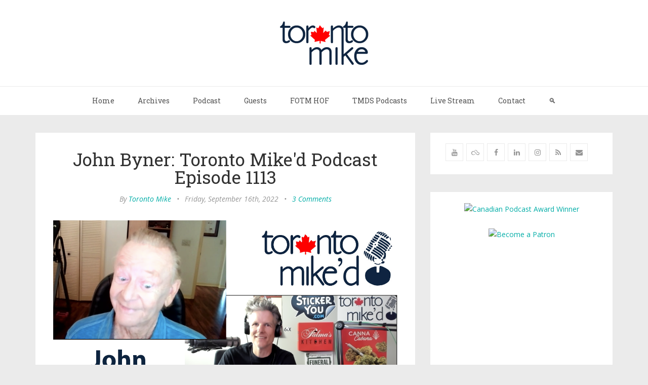

--- FILE ---
content_type: text/html; charset=utf-8
request_url: https://www.google.com/recaptcha/api2/aframe
body_size: 267
content:
<!DOCTYPE HTML><html><head><meta http-equiv="content-type" content="text/html; charset=UTF-8"></head><body><script nonce="Wl6gP5lVvL1Gty4PlCPexA">/** Anti-fraud and anti-abuse applications only. See google.com/recaptcha */ try{var clients={'sodar':'https://pagead2.googlesyndication.com/pagead/sodar?'};window.addEventListener("message",function(a){try{if(a.source===window.parent){var b=JSON.parse(a.data);var c=clients[b['id']];if(c){var d=document.createElement('img');d.src=c+b['params']+'&rc='+(localStorage.getItem("rc::a")?sessionStorage.getItem("rc::b"):"");window.document.body.appendChild(d);sessionStorage.setItem("rc::e",parseInt(sessionStorage.getItem("rc::e")||0)+1);localStorage.setItem("rc::h",'1766552050881');}}}catch(b){}});window.parent.postMessage("_grecaptcha_ready", "*");}catch(b){}</script></body></html>

--- FILE ---
content_type: application/javascript
request_url: https://disqus.com/api/3.0/posts/list.json?limit=20&forum=toronto-mike&api_key=48EZ88C39Yzmju8I50hdkPjrbcIe1XHGxdh7hJcIQxmwa4cFnt2wy9VKwBBJNiX5&related=thread&callback=jQuery22407360189014994574_1766552044770&_=1766552044771
body_size: 69737
content:
/**/ jQuery22407360189014994574_1766552044770({"cursor":{"prev":null,"hasNext":true,"next":"1766148574975965:0:0","hasPrev":false,"total":null,"id":"1766148574975965:0:0","more":true},"code":0,"response":[{"editableUntil":"2025-12-30T13:00:27","dislikes":0,"thread":{"feed":"https://toronto-mike.disqus.com/cheryls_open_mike_63/latest.rss","clean_title":"Cheryl's Open Mike","dislikes":0,"likes":0,"message":"","ratingsEnabled":false,"isSpam":false,"isDeleted":false,"category":"8505283","adsDisabled":false,"author":"353791057","userScore":0,"id":"10834105395","signedLink":"https://disq.us/?url=https%3A%2F%2Fwww.torontomike.com%2F2025%2F12%2Fcheryls-open-mike-25%2F&key=0UP29dwbAEFEyKy-VzENSw","createdAt":"2025-12-19T12:46:35","hasStreaming":false,"raw_message":"","isClosed":false,"link":"https://www.torontomike.com/2025/12/cheryls-open-mike-25/","slug":"cheryls_open_mike_63","forum":"toronto-mike","identifiers":["cheryls-open-mike-25"],"posts":5,"userSubscription":false,"validateAllPosts":false,"title":"Cheryl's Open Mike","highlightedPost":null},"numReports":0,"likes":0,"message":"<p>Well, my Cavs won.  That's a great thing.  It's about time.  Otherwise nothing much happened in sports.  My Cavs had some awful Christmas music come on after each commercial break.  It sucked and the announcers were singing along with it.  I'm dreaming of a white Christmas is a dumb song.  It stinks.  Sleigh Ride is a dumb song.  Anyway, it's all crap, believe me.  In three days it will be December 26.  Bah humbug Christmas.  Well, my beloved Florida Panthers are at the Sugar Canes tonight.  Let's get a win.  How about a Sam Bennett Hattrick.  Also let's have Shittsburgh beat the Lafs and also Habs beat Bean Town.  In basketball my Bucks, Cavs and Suns all need to win and the Craptors lose.  Anyway, the Carolina Panthers will win the Superbowl, believe me, but I hate half time shows.  They're so boring.  Anyway, after today no hockey until December 27.  Yes, the Carolina Panthers will win the Superbowl.</p>","id":"6813975289","createdAt":"2025-12-23T13:00:27","author":{"username":"cheryltraub","about":"I am blind and I live in Toronto.  I like listening to baseball, hockey, and basketball.  I also really like Alexa so am in the Alexa in Canada Community.","name":"Cheryl Traub","disable3rdPartyTrackers":false,"isPowerContributor":false,"joinedAt":"2020-01-15T17:16:58","profileUrl":"https://disqus.com/by/cheryltraub/","url":"","location":"Toronto","isPrivate":false,"signedUrl":"","isPrimary":true,"isAnonymous":false,"id":"343398238","avatar":{"permalink":"https://disqus.com/api/users/avatars/cheryltraub.jpg","xlarge":{"permalink":"https://disqus.com/api/users/avatars/cheryltraub.jpg","cache":"//a.disquscdn.com/1762963540/images/noavatar128.png"},"cache":"//a.disquscdn.com/1762963540/images/noavatar92.png","large":{"permalink":"https://disqus.com/api/users/avatars/cheryltraub.jpg","cache":"//a.disquscdn.com/1762963540/images/noavatar92.png"},"small":{"permalink":"https://disqus.com/api/users/avatars/cheryltraub.jpg","cache":"//a.disquscdn.com/1762963540/images/noavatar32.png"},"isCustom":false}},"media":[],"isSpam":false,"isDeletedByAuthor":false,"isHighlighted":false,"parent":null,"isApproved":true,"isNewUserNeedsApproval":false,"isDeleted":false,"isFlagged":false,"raw_message":"Well, my Cavs won.  That&#x27;s a great thing.  It&#x27;s about time.  Otherwise nothing much happened in sports.  My Cavs had some awful Christmas music come on after each commercial break.  It sucked and the announcers were singing along with it.  I&#x27;m dreaming of a white Christmas is a dumb song.  It stinks.  Sleigh Ride is a dumb song.  Anyway, it&#x27;s all crap, believe me.  In three days it will be December 26.  Bah humbug Christmas.  Well, my beloved Florida Panthers are at the Sugar Canes tonight.  Let&#x27;s get a win.  How about a Sam Bennett Hattrick.  Also let&#x27;s have Shittsburgh beat the Lafs and also Habs beat Bean Town.  In basketball my Bucks, Cavs and Suns all need to win and the Craptors lose.  Anyway, the Carolina Panthers will win the Superbowl, believe me, but I hate half time shows.  They&#x27;re so boring.  Anyway, after today no hockey until December 27.  Yes, the Carolina Panthers will win the Superbowl.","isAtFlagLimit":false,"canVote":false,"forum":"toronto-mike","url":"https://www.torontomike.com/2025/12/cheryls-open-mike-25/#comment-6813975289","points":0,"moderationLabels":[],"isEdited":false,"sb":false},{"editableUntil":"2025-12-30T02:28:19","dislikes":0,"thread":{"feed":"https://toronto-mike.disqus.com/christmas_crackers_vol_7_toronto_miked_podcast_episode_1823/latest.rss","clean_title":"Christmas Crackers, Vol. 7","dislikes":0,"likes":0,"message":"","ratingsEnabled":false,"isSpam":false,"isDeleted":false,"category":"8505283","adsDisabled":false,"author":"353791057","userScore":0,"id":"10839532335","signedLink":"https://disq.us/?url=https%3A%2F%2Fwww.torontomike.com%2F2025%2F12%2Fchristmas-crackers-vol-7-toronto-miked-podcast-episode-1823%2F&key=sE0eO46nDJLIiEcjZbwnaw","createdAt":"2025-12-22T18:02:47","hasStreaming":false,"raw_message":"","isClosed":false,"link":"https://www.torontomike.com/2025/12/christmas-crackers-vol-7-toronto-miked-podcast-episode-1823/","slug":"christmas_crackers_vol_7_toronto_miked_podcast_episode_1823","forum":"toronto-mike","identifiers":["christmas-crackers-vol-7-toronto-miked-podcast-episode-1823"],"posts":2,"userSubscription":false,"validateAllPosts":false,"title":"Christmas Crackers, Vol. 7: Toronto Mike'd Podcast Episode 1823","highlightedPost":null},"numReports":0,"likes":1,"message":"<p>seaQuest DSV was definitely less obscure than we thought. I didn't know it, but it got into its third season.</p>","id":"6813857586","createdAt":"2025-12-23T02:28:19","author":{"username":"disqus_LaTJYZvFdC","about":"","name":"Toronto Mike","disable3rdPartyTrackers":false,"isPowerContributor":false,"joinedAt":"2020-07-29T14:19:28","profileUrl":"https://disqus.com/by/disqus_LaTJYZvFdC/","url":"","location":"Toronto","isPrivate":false,"signedUrl":"","isPrimary":true,"isAnonymous":false,"id":"353791057","avatar":{"permalink":"https://disqus.com/api/users/avatars/disqus_LaTJYZvFdC.jpg","xlarge":{"permalink":"https://disqus.com/api/users/avatars/disqus_LaTJYZvFdC.jpg","cache":"https://c.disquscdn.com/uploads/users/35379/1057/avatar200.jpg?1699049503"},"cache":"https://c.disquscdn.com/uploads/users/35379/1057/avatar92.jpg?1699049503","large":{"permalink":"https://disqus.com/api/users/avatars/disqus_LaTJYZvFdC.jpg","cache":"https://c.disquscdn.com/uploads/users/35379/1057/avatar92.jpg?1699049503"},"small":{"permalink":"https://disqus.com/api/users/avatars/disqus_LaTJYZvFdC.jpg","cache":"https://c.disquscdn.com/uploads/users/35379/1057/avatar32.jpg?1699049503"},"isCustom":true}},"media":[],"isSpam":false,"isDeletedByAuthor":false,"isHighlighted":false,"parent":6813825645,"isApproved":true,"isNewUserNeedsApproval":false,"isDeleted":false,"isFlagged":false,"raw_message":"seaQuest DSV was definitely less obscure than we thought. I didn't know it, but it got into its third season.","isAtFlagLimit":false,"canVote":false,"forum":"toronto-mike","url":"https://www.torontomike.com/2025/12/christmas-crackers-vol-7-toronto-miked-podcast-episode-1823/#comment-6813857586","points":1,"moderationLabels":[],"isEdited":false,"sb":false},{"editableUntil":"2025-12-30T00:28:02","dislikes":0,"thread":{"feed":"https://toronto-mike.disqus.com/christmas_crackers_vol_7_toronto_miked_podcast_episode_1823/latest.rss","clean_title":"Christmas Crackers, Vol. 7","dislikes":0,"likes":0,"message":"","ratingsEnabled":false,"isSpam":false,"isDeleted":false,"category":"8505283","adsDisabled":false,"author":"353791057","userScore":0,"id":"10839532335","signedLink":"https://disq.us/?url=https%3A%2F%2Fwww.torontomike.com%2F2025%2F12%2Fchristmas-crackers-vol-7-toronto-miked-podcast-episode-1823%2F&key=sE0eO46nDJLIiEcjZbwnaw","createdAt":"2025-12-22T18:02:47","hasStreaming":false,"raw_message":"","isClosed":false,"link":"https://www.torontomike.com/2025/12/christmas-crackers-vol-7-toronto-miked-podcast-episode-1823/","slug":"christmas_crackers_vol_7_toronto_miked_podcast_episode_1823","forum":"toronto-mike","identifiers":["christmas-crackers-vol-7-toronto-miked-podcast-episode-1823"],"posts":2,"userSubscription":false,"validateAllPosts":false,"title":"Christmas Crackers, Vol. 7: Toronto Mike'd Podcast Episode 1823","highlightedPost":null},"numReports":0,"likes":1,"message":"<p>Always love Ed's appearances!</p><p>I found this Toronto Star ad from June 1994 around \"Sea Trek\". I'd never heard of it either. But certainly am familiar with the pop culture piece that is \"SeaQuest: DSV\".<br> <a href=\"https://uploads.disquscdn.com/images/88e890b7b3cc4795a5ee8f874690a7c4985e49659be7f21a2aea78bb91e79a64.jpg\" rel=\"nofollow noopener\" target=\"_blank\" title=\"https://uploads.disquscdn.com/images/88e890b7b3cc4795a5ee8f874690a7c4985e49659be7f21a2aea78bb91e79a64.jpg\">https://uploads.disquscdn.c...</a></p>","id":"6813825645","createdAt":"2025-12-23T00:28:02","author":{"username":"disqus_bPNnk3xUV3","about":"","name":"Brandon","disable3rdPartyTrackers":false,"isPowerContributor":false,"joinedAt":"2020-04-08T14:45:15","profileUrl":"https://disqus.com/by/disqus_bPNnk3xUV3/","url":"","location":"","isPrivate":true,"signedUrl":"","isPrimary":true,"isAnonymous":false,"id":"347338362","avatar":{"permalink":"https://disqus.com/api/users/avatars/disqus_bPNnk3xUV3.jpg","xlarge":{"permalink":"https://disqus.com/api/users/avatars/disqus_bPNnk3xUV3.jpg","cache":"https://c.disquscdn.com/uploads/users/34733/8362/avatar128.jpg?1597273163"},"cache":"https://c.disquscdn.com/uploads/users/34733/8362/avatar92.jpg?1597273163","large":{"permalink":"https://disqus.com/api/users/avatars/disqus_bPNnk3xUV3.jpg","cache":"https://c.disquscdn.com/uploads/users/34733/8362/avatar92.jpg?1597273163"},"small":{"permalink":"https://disqus.com/api/users/avatars/disqus_bPNnk3xUV3.jpg","cache":"https://c.disquscdn.com/uploads/users/34733/8362/avatar32.jpg?1597273163"},"isCustom":true}},"media":[{"providerName":"Disquscdn","resolvedUrl":"https://uploads.disquscdn.com/images/88e890b7b3cc4795a5ee8f874690a7c4985e49659be7f21a2aea78bb91e79a64.jpg","thumbnailUrl":"//uploads.disquscdn.com/images/88e890b7b3cc4795a5ee8f874690a7c4985e49659be7f21a2aea78bb91e79a64.jpg","htmlHeight":null,"id":146733025,"thumbnailWidth":1500,"title":"","htmlWidth":null,"mediaType":"2","html":"","location":"https://uploads.disquscdn.com/images/88e890b7b3cc4795a5ee8f874690a7c4985e49659be7f21a2aea78bb91e79a64.jpg","type":"5","metadata":{"create_method":"preview","thumbnail":"//uploads.disquscdn.com/images/88e890b7b3cc4795a5ee8f874690a7c4985e49659be7f21a2aea78bb91e79a64.jpg"},"urlRedirect":"https://uploads.disquscdn.com/images/88e890b7b3cc4795a5ee8f874690a7c4985e49659be7f21a2aea78bb91e79a64.jpg","description":"","post":"6813825645","thumbnailURL":"//uploads.disquscdn.com/images/88e890b7b3cc4795a5ee8f874690a7c4985e49659be7f21a2aea78bb91e79a64.jpg","thread":"10839532335","forum":"toronto-mike","url":"https://uploads.disquscdn.com/images/88e890b7b3cc4795a5ee8f874690a7c4985e49659be7f21a2aea78bb91e79a64.jpg","resolvedUrlRedirect":"https://uploads.disquscdn.com/images/88e890b7b3cc4795a5ee8f874690a7c4985e49659be7f21a2aea78bb91e79a64.jpg","thumbnailHeight":736}],"isSpam":false,"isDeletedByAuthor":false,"isHighlighted":false,"parent":null,"isApproved":true,"isNewUserNeedsApproval":false,"isDeleted":false,"isFlagged":false,"raw_message":"Always love Ed&#x27;s appearances!\n\nI found this Toronto Star ad from June 1994 around &quot;Sea Trek&quot;. I&#x27;d never heard of it either. But certainly am familiar with the pop culture piece that is &quot;SeaQuest: DSV&quot;.\n https://uploads.disquscdn.com/images/88e890b7b3cc4795a5ee8f874690a7c4985e49659be7f21a2aea78bb91e79a64.jpg","isAtFlagLimit":false,"canVote":false,"forum":"toronto-mike","url":"https://www.torontomike.com/2025/12/christmas-crackers-vol-7-toronto-miked-podcast-episode-1823/#comment-6813825645","points":1,"moderationLabels":["media"],"isEdited":false,"sb":false},{"editableUntil":"2025-12-29T13:15:27","dislikes":0,"thread":{"feed":"https://toronto-mike.disqus.com/cfny_documentary_director_not_invited_to_films_premiere/latest.rss","clean_title":"CFNY Documentary Director Not Invited to Film's Premiere","dislikes":0,"likes":0,"message":"","ratingsEnabled":false,"isSpam":false,"isDeleted":false,"category":"8505283","adsDisabled":false,"author":"353791057","userScore":0,"id":"10837739099","signedLink":"https://disq.us/?url=https%3A%2F%2Fwww.torontomike.com%2F2025%2F12%2Fcfny-documentary-director-not-invited-to-films-premiere%2F&key=3CHaCWAqNy3iEM4qQJhCug","createdAt":"2025-12-21T16:00:58","hasStreaming":false,"raw_message":"","isClosed":false,"link":"https://www.torontomike.com/2025/12/cfny-documentary-director-not-invited-to-films-premiere/","slug":"cfny_documentary_director_not_invited_to_films_premiere","forum":"toronto-mike","identifiers":["cfny-documentary-director-not-invited-to-films-premiere"],"posts":1,"userSubscription":false,"validateAllPosts":false,"title":"CFNY Documentary Director Not Invited to Film's Premiere","highlightedPost":null},"numReports":0,"likes":1,"message":"<p>The sooner a young director learns that money talks and art lies on the cutting room floor, the better their chances of seeing projects funded. It's a shame but a harsh reality.</p>","id":"6813563962","createdAt":"2025-12-22T13:15:27","author":{"username":"disqus_ihuR1zXSFm","about":"","name":"Brent","disable3rdPartyTrackers":false,"isPowerContributor":false,"joinedAt":"2012-11-15T14:06:29","profileUrl":"https://disqus.com/by/disqus_ihuR1zXSFm/","url":"","location":"","isPrivate":false,"signedUrl":"","isPrimary":true,"isAnonymous":false,"id":"36583447","avatar":{"permalink":"https://disqus.com/api/users/avatars/disqus_ihuR1zXSFm.jpg","xlarge":{"permalink":"https://disqus.com/api/users/avatars/disqus_ihuR1zXSFm.jpg","cache":"https://c.disquscdn.com/uploads/users/3658/3447/avatar128.jpg?1438087426"},"cache":"https://c.disquscdn.com/uploads/users/3658/3447/avatar92.jpg?1438087426","large":{"permalink":"https://disqus.com/api/users/avatars/disqus_ihuR1zXSFm.jpg","cache":"https://c.disquscdn.com/uploads/users/3658/3447/avatar92.jpg?1438087426"},"small":{"permalink":"https://disqus.com/api/users/avatars/disqus_ihuR1zXSFm.jpg","cache":"https://c.disquscdn.com/uploads/users/3658/3447/avatar32.jpg?1438087426"},"isCustom":true}},"media":[],"isSpam":false,"isDeletedByAuthor":false,"isHighlighted":false,"parent":null,"isApproved":true,"isNewUserNeedsApproval":false,"isDeleted":false,"isFlagged":false,"raw_message":"The sooner a young director learns that money talks and art lies on the cutting room floor, the better their chances of seeing projects funded. It&#x27;s a shame but a harsh reality.","isAtFlagLimit":false,"canVote":false,"forum":"toronto-mike","url":"https://www.torontomike.com/2025/12/cfny-documentary-director-not-invited-to-films-premiere/#comment-6813563962","points":1,"moderationLabels":[],"isEdited":false,"sb":false},{"editableUntil":"2025-12-29T12:53:45","dislikes":0,"thread":{"feed":"https://toronto-mike.disqus.com/cheryls_open_mike_63/latest.rss","clean_title":"Cheryl's Open Mike","dislikes":0,"likes":0,"message":"","ratingsEnabled":false,"isSpam":false,"isDeleted":false,"category":"8505283","adsDisabled":false,"author":"353791057","userScore":0,"id":"10834105395","signedLink":"https://disq.us/?url=https%3A%2F%2Fwww.torontomike.com%2F2025%2F12%2Fcheryls-open-mike-25%2F&key=0UP29dwbAEFEyKy-VzENSw","createdAt":"2025-12-19T12:46:35","hasStreaming":false,"raw_message":"","isClosed":false,"link":"https://www.torontomike.com/2025/12/cheryls-open-mike-25/","slug":"cheryls_open_mike_63","forum":"toronto-mike","identifiers":["cheryls-open-mike-25"],"posts":5,"userSubscription":false,"validateAllPosts":false,"title":"Cheryl's Open Mike","highlightedPost":null},"numReports":0,"likes":0,"message":"<p>Well, football sucked.  It mostly sucked anywway as my Browns, Ravens, and Cardinals all lost, but I like  another team now, Carolina Panthers.  They'll be in the playoffs.  Anyway, Carolina Panthers will win the Superbowl.  My Bucks lost.  That's no good, but the Craptors and Lafs both lost.  Yes, that's great.  Senators beat Bean Town as well, goody.  Anyway, Santa Baby is a dumb song.  Also I Saw Mommy Kissing Santa Claus is a dumb song.  I mean there is no Santa for one thing and why would Mommy kiss him if he really doesn't exist.  It's just dumb.  Also that song with chipmonks is dumb as well.  You know how the Chipmonks happened.  They recorded the singing and sped it up and made the music at normal speed.  Very dumb.  Well, December 26 comes in a few days.  Tomorrow my Panthers are at the Sugar Canes.  Come on Panthers.  Find a way to win.</p>","id":"6813557360","createdAt":"2025-12-22T12:53:45","author":{"username":"cheryltraub","about":"I am blind and I live in Toronto.  I like listening to baseball, hockey, and basketball.  I also really like Alexa so am in the Alexa in Canada Community.","name":"Cheryl Traub","disable3rdPartyTrackers":false,"isPowerContributor":false,"joinedAt":"2020-01-15T17:16:58","profileUrl":"https://disqus.com/by/cheryltraub/","url":"","location":"Toronto","isPrivate":false,"signedUrl":"","isPrimary":true,"isAnonymous":false,"id":"343398238","avatar":{"permalink":"https://disqus.com/api/users/avatars/cheryltraub.jpg","xlarge":{"permalink":"https://disqus.com/api/users/avatars/cheryltraub.jpg","cache":"//a.disquscdn.com/1762963540/images/noavatar128.png"},"cache":"//a.disquscdn.com/1762963540/images/noavatar92.png","large":{"permalink":"https://disqus.com/api/users/avatars/cheryltraub.jpg","cache":"//a.disquscdn.com/1762963540/images/noavatar92.png"},"small":{"permalink":"https://disqus.com/api/users/avatars/cheryltraub.jpg","cache":"//a.disquscdn.com/1762963540/images/noavatar32.png"},"isCustom":false}},"media":[],"isSpam":false,"isDeletedByAuthor":false,"isHighlighted":false,"parent":null,"isApproved":true,"isNewUserNeedsApproval":false,"isDeleted":false,"isFlagged":false,"raw_message":"Well, football sucked.  It mostly sucked anywway as my Browns, Ravens, and Cardinals all lost, but I like  another team now, Carolina Panthers.  They&#x27;ll be in the playoffs.  Anyway, Carolina Panthers will win the Superbowl.  My Bucks lost.  That&#x27;s no good, but the Craptors and Lafs both lost.  Yes, that&#x27;s great.  Senators beat Bean Town as well, goody.  Anyway, Santa Baby is a dumb song.  Also I Saw Mommy Kissing Santa Claus is a dumb song.  I mean there is no Santa for one thing and why would Mommy kiss him if he really doesn&#x27;t exist.  It&#x27;s just dumb.  Also that song with chipmonks is dumb as well.  You know how the Chipmonks happened.  They recorded the singing and sped it up and made the music at normal speed.  Very dumb.  Well, December 26 comes in a few days.  Tomorrow my Panthers are at the Sugar Canes.  Come on Panthers.  Find a way to win.","isAtFlagLimit":false,"canVote":false,"forum":"toronto-mike","url":"https://www.torontomike.com/2025/12/cheryls-open-mike-25/#comment-6813557360","points":0,"moderationLabels":[],"isEdited":false,"sb":false},{"editableUntil":"2025-12-28T18:50:18","dislikes":0,"thread":{"feed":"https://toronto-mike.disqus.com/melanie_doane_toronto_miked_podcast_episode_1819/latest.rss","clean_title":"Melanie Doane","dislikes":0,"likes":0,"message":"","ratingsEnabled":false,"isSpam":false,"isDeleted":false,"category":"8505283","adsDisabled":false,"author":"353791057","userScore":0,"id":"10829027471","signedLink":"https://disq.us/?url=https%3A%2F%2Fwww.torontomike.com%2F2025%2F12%2Fmelanie-doane-toronto-miked-podcast-episode-1819%2F&key=_0nk6nxJamnw87ESfB9r8A","createdAt":"2025-12-16T17:52:33","hasStreaming":false,"raw_message":"","isClosed":false,"link":"https://www.torontomike.com/2025/12/melanie-doane-toronto-miked-podcast-episode-1819/","slug":"melanie_doane_toronto_miked_podcast_episode_1819","forum":"toronto-mike","identifiers":["melanie-doane-toronto-miked-podcast-episode-1819"],"posts":1,"userSubscription":false,"validateAllPosts":false,"title":"Melanie Doane: Toronto Mike'd Podcast Episode 1819","highlightedPost":null},"numReports":0,"likes":0,"message":"<p>Thanks for the interview.  I'd seen Melanie in Elora, Waterloo and Stratford going back more than 10 years now and would love to see her do a southern Ontario tour again.</p>","id":"6813299655","createdAt":"2025-12-21T18:50:18","author":{"username":"WaterlooAl","about":"","name":"WaterlooAl","disable3rdPartyTrackers":false,"isPowerContributor":false,"joinedAt":"2011-05-13T13:23:35","profileUrl":"https://disqus.com/by/WaterlooAl/","url":"","location":"","isPrivate":false,"signedUrl":"","isPrimary":true,"isAnonymous":false,"id":"10434874","avatar":{"permalink":"https://disqus.com/api/users/avatars/WaterlooAl.jpg","xlarge":{"permalink":"https://disqus.com/api/users/avatars/WaterlooAl.jpg","cache":"https://c.disquscdn.com/uploads/users/1043/4874/avatar200.jpg?1766343019"},"cache":"https://c.disquscdn.com/uploads/users/1043/4874/avatar92.jpg?1766343019","large":{"permalink":"https://disqus.com/api/users/avatars/WaterlooAl.jpg","cache":"https://c.disquscdn.com/uploads/users/1043/4874/avatar92.jpg?1766343019"},"small":{"permalink":"https://disqus.com/api/users/avatars/WaterlooAl.jpg","cache":"https://c.disquscdn.com/uploads/users/1043/4874/avatar32.jpg?1766343019"},"isCustom":true}},"media":[],"isSpam":false,"isDeletedByAuthor":false,"isHighlighted":false,"parent":null,"isApproved":true,"isNewUserNeedsApproval":false,"isDeleted":false,"isFlagged":false,"raw_message":"Thanks for the interview.  I&#x27;d seen Melanie in Elora, Waterloo and Stratford going back more than 10 years now and would love to see her do a southern Ontario tour again.","isAtFlagLimit":false,"canVote":false,"forum":"toronto-mike","url":"https://www.torontomike.com/2025/12/melanie-doane-toronto-miked-podcast-episode-1819/#comment-6813299655","points":0,"moderationLabels":[],"isEdited":false,"sb":false},{"editableUntil":"2025-12-28T16:18:10","dislikes":0,"thread":{"feed":"https://toronto-mike.disqus.com/clarkson_toronto_is_a_scam/latest.rss","clean_title":"Clarkson Toronto is a Scam","dislikes":0,"likes":0,"message":"","ratingsEnabled":false,"isSpam":false,"isDeleted":false,"category":"8505283","adsDisabled":false,"author":"353791057","userScore":0,"id":"10617805416","signedLink":"https://disq.us/?url=https%3A%2F%2Fwww.torontomike.com%2F2025%2F09%2Fclarkson-toronto-is-a-scam%2F&key=-eBWzpsi0NVUa8Z-pCGTXw","createdAt":"2025-09-09T19:07:08","hasStreaming":false,"raw_message":"","isClosed":false,"link":"https://www.torontomike.com/2025/09/clarkson-toronto-is-a-scam/","slug":"clarkson_toronto_is_a_scam","forum":"toronto-mike","identifiers":["clarkson-toronto-is-a-scam"],"posts":15,"userSubscription":false,"validateAllPosts":false,"title":"Clarkson Toronto is a Scam","highlightedPost":null},"numReports":0,"likes":1,"message":"<p>I have kindly asked my mother never to click a sponsored ad on Facebook. It's probably a good rule for all of us.</p>","id":"6813236500","createdAt":"2025-12-21T16:18:10","author":{"username":"disqus_LaTJYZvFdC","about":"","name":"Toronto Mike","disable3rdPartyTrackers":false,"isPowerContributor":false,"joinedAt":"2020-07-29T14:19:28","profileUrl":"https://disqus.com/by/disqus_LaTJYZvFdC/","url":"","location":"Toronto","isPrivate":false,"signedUrl":"","isPrimary":true,"isAnonymous":false,"id":"353791057","avatar":{"permalink":"https://disqus.com/api/users/avatars/disqus_LaTJYZvFdC.jpg","xlarge":{"permalink":"https://disqus.com/api/users/avatars/disqus_LaTJYZvFdC.jpg","cache":"https://c.disquscdn.com/uploads/users/35379/1057/avatar200.jpg?1699049503"},"cache":"https://c.disquscdn.com/uploads/users/35379/1057/avatar92.jpg?1699049503","large":{"permalink":"https://disqus.com/api/users/avatars/disqus_LaTJYZvFdC.jpg","cache":"https://c.disquscdn.com/uploads/users/35379/1057/avatar92.jpg?1699049503"},"small":{"permalink":"https://disqus.com/api/users/avatars/disqus_LaTJYZvFdC.jpg","cache":"https://c.disquscdn.com/uploads/users/35379/1057/avatar32.jpg?1699049503"},"isCustom":true}},"media":[],"isSpam":false,"isDeletedByAuthor":false,"isHighlighted":false,"parent":6813234762,"isApproved":true,"isNewUserNeedsApproval":false,"isDeleted":false,"isFlagged":false,"raw_message":"I have kindly asked my mother never to click a sponsored ad on Facebook. It's probably a good rule for all of us.","isAtFlagLimit":false,"canVote":false,"forum":"toronto-mike","url":"https://www.torontomike.com/2025/09/clarkson-toronto-is-a-scam/#comment-6813236500","points":1,"moderationLabels":[],"isEdited":false,"sb":false},{"editableUntil":"2025-12-28T16:13:22","dislikes":0,"thread":{"feed":"https://toronto-mike.disqus.com/clarkson_toronto_is_a_scam/latest.rss","clean_title":"Clarkson Toronto is a Scam","dislikes":0,"likes":0,"message":"","ratingsEnabled":false,"isSpam":false,"isDeleted":false,"category":"8505283","adsDisabled":false,"author":"353791057","userScore":0,"id":"10617805416","signedLink":"https://disq.us/?url=https%3A%2F%2Fwww.torontomike.com%2F2025%2F09%2Fclarkson-toronto-is-a-scam%2F&key=-eBWzpsi0NVUa8Z-pCGTXw","createdAt":"2025-09-09T19:07:08","hasStreaming":false,"raw_message":"","isClosed":false,"link":"https://www.torontomike.com/2025/09/clarkson-toronto-is-a-scam/","slug":"clarkson_toronto_is_a_scam","forum":"toronto-mike","identifiers":["clarkson-toronto-is-a-scam"],"posts":15,"userSubscription":false,"validateAllPosts":false,"title":"Clarkson Toronto is a Scam","highlightedPost":null},"numReports":0,"likes":0,"message":"<p>Thank you so much for posting this! I took a screenshot of a Clarkson Toronto ad featuring a sweater that I liked a little while ago. I was about to buy it when I Googled \"Clarkson Toronto\", and came across your post. Can't thank you enough for putting out the warning. I'm so sick of FB scam ads. I'm done clicking on anything.</p>","id":"6813234762","createdAt":"2025-12-21T16:13:22","author":{"name":"Oren","url":"","profileUrl":"","emailHash":"","avatar":{"small":{"permalink":"//a.disquscdn.com/1762963540/images/noavatar32.png","cache":"//a.disquscdn.com/1762963540/images/noavatar32.png"},"large":{"permalink":"//a.disquscdn.com/1762963540/images/noavatar92.png","cache":"//a.disquscdn.com/1762963540/images/noavatar92.png"},"permalink":"//a.disquscdn.com/1762963540/images/noavatar92.png","cache":"//a.disquscdn.com/1762963540/images/noavatar92.png"},"signedUrl":"","isAnonymous":true},"media":[],"isSpam":false,"isDeletedByAuthor":false,"isHighlighted":false,"parent":null,"isApproved":true,"isNewUserNeedsApproval":false,"isDeleted":false,"isFlagged":false,"raw_message":"Thank you so much for posting this! I took a screenshot of a Clarkson Toronto ad featuring a sweater that I liked a little while ago. I was about to buy it when I Googled &quot;Clarkson Toronto&quot;, and came across your post. Can&#x27;t thank you enough for putting out the warning. I&#x27;m so sick of FB scam ads. I&#x27;m done clicking on anything.","isAtFlagLimit":false,"canVote":false,"forum":"toronto-mike","url":"https://www.torontomike.com/2025/09/clarkson-toronto-is-a-scam/#comment-6813234762","points":0,"moderationLabels":["anonymous"],"isEdited":false,"sb":false},{"editableUntil":"2025-12-28T12:57:20","dislikes":0,"thread":{"feed":"https://toronto-mike.disqus.com/cheryls_open_mike_63/latest.rss","clean_title":"Cheryl's Open Mike","dislikes":0,"likes":0,"message":"","ratingsEnabled":false,"isSpam":false,"isDeleted":false,"category":"8505283","adsDisabled":false,"author":"353791057","userScore":0,"id":"10834105395","signedLink":"https://disq.us/?url=https%3A%2F%2Fwww.torontomike.com%2F2025%2F12%2Fcheryls-open-mike-25%2F&key=0UP29dwbAEFEyKy-VzENSw","createdAt":"2025-12-19T12:46:35","hasStreaming":false,"raw_message":"","isClosed":false,"link":"https://www.torontomike.com/2025/12/cheryls-open-mike-25/","slug":"cheryls_open_mike_63","forum":"toronto-mike","identifiers":["cheryls-open-mike-25"],"posts":5,"userSubscription":false,"validateAllPosts":false,"title":"Cheryl's Open Mike","highlightedPost":null},"numReports":0,"likes":0,"message":"<p>My Panthers lost.  Damn Blues won.  That was a dreadful game.  It was awful.  Also the Dirty Bolts won over the Canes who had a 3  to 0 lead, but then the Dirty Bolts came back and won.  Too bad.  Anyway, on Tuesday, my Panthers are at the Sugar Canes.  They better win.  Well, goody, Smashville beat the Lafs and the Stars will beat them tonight.  The Cannots beat Bean Town.  That's good, but it went to overtime so Bean Town gets a point.  My Suns lost.  Anyway, Baby It's Cold Outside is a dumb song.  Why sing about it.  We all know it's cold outside.  Also Grandma got run over by a reindeer, very dumb.  Poor Grandma.  It's phony.  All these songs are phony.  Deck The Halls has fa la la la la la la la la.  What does that mean?  It's phony, really phony.  Okay.  December 26 is Friday.  No more Christmas for another year when Friday comes.</p>","id":"6813171377","createdAt":"2025-12-21T12:57:20","author":{"username":"cheryltraub","about":"I am blind and I live in Toronto.  I like listening to baseball, hockey, and basketball.  I also really like Alexa so am in the Alexa in Canada Community.","name":"Cheryl Traub","disable3rdPartyTrackers":false,"isPowerContributor":false,"joinedAt":"2020-01-15T17:16:58","profileUrl":"https://disqus.com/by/cheryltraub/","url":"","location":"Toronto","isPrivate":false,"signedUrl":"","isPrimary":true,"isAnonymous":false,"id":"343398238","avatar":{"permalink":"https://disqus.com/api/users/avatars/cheryltraub.jpg","xlarge":{"permalink":"https://disqus.com/api/users/avatars/cheryltraub.jpg","cache":"//a.disquscdn.com/1762963540/images/noavatar128.png"},"cache":"//a.disquscdn.com/1762963540/images/noavatar92.png","large":{"permalink":"https://disqus.com/api/users/avatars/cheryltraub.jpg","cache":"//a.disquscdn.com/1762963540/images/noavatar92.png"},"small":{"permalink":"https://disqus.com/api/users/avatars/cheryltraub.jpg","cache":"//a.disquscdn.com/1762963540/images/noavatar32.png"},"isCustom":false}},"media":[],"isSpam":false,"isDeletedByAuthor":false,"isHighlighted":false,"parent":null,"isApproved":true,"isNewUserNeedsApproval":false,"isDeleted":false,"isFlagged":false,"raw_message":"My Panthers lost.  Damn Blues won.  That was a dreadful game.  It was awful.  Also the Dirty Bolts won over the Canes who had a 3  to 0 lead, but then the Dirty Bolts came back and won.  Too bad.  Anyway, on Tuesday, my Panthers are at the Sugar Canes.  They better win.  Well, goody, Smashville beat the Lafs and the Stars will beat them tonight.  The Cannots beat Bean Town.  That&#x27;s good, but it went to overtime so Bean Town gets a point.  My Suns lost.  Anyway, Baby It&#x27;s Cold Outside is a dumb song.  Why sing about it.  We all know it&#x27;s cold outside.  Also Grandma got run over by a reindeer, very dumb.  Poor Grandma.  It&#x27;s phony.  All these songs are phony.  Deck The Halls has fa la la la la la la la la.  What does that mean?  It&#x27;s phony, really phony.  Okay.  December 26 is Friday.  No more Christmas for another year when Friday comes.","isAtFlagLimit":false,"canVote":false,"forum":"toronto-mike","url":"https://www.torontomike.com/2025/12/cheryls-open-mike-25/#comment-6813171377","points":0,"moderationLabels":[],"isEdited":false,"sb":false},{"editableUntil":"2025-12-28T01:31:11","dislikes":0,"thread":{"feed":"https://toronto-mike.disqus.com/growing_in_your_20s/latest.rss","clean_title":"Growing in your 20s","dislikes":0,"likes":0,"message":"","ratingsEnabled":false,"isSpam":false,"isDeleted":false,"category":"8505283","adsDisabled":false,"author":"353791057","userScore":0,"id":"10836110439","signedLink":"https://disq.us/?url=https%3A%2F%2Fwww.torontomike.com%2F2025%2F12%2Fgrowing-in-your-20s%2F&key=1I0uPvl9y4DHSMipqW2c_g","createdAt":"2025-12-20T18:30:58","hasStreaming":false,"raw_message":"","isClosed":false,"link":"https://www.torontomike.com/2025/12/growing-in-your-20s/","slug":"growing_in_your_20s","forum":"toronto-mike","identifiers":["growing-in-your-20s"],"posts":3,"userSubscription":false,"validateAllPosts":false,"title":"Growing in your 20s","highlightedPost":null},"numReports":0,"likes":2,"message":"<p>I joke with her that it's the most expensive hoodie I wear.</p>","id":"6813049377","createdAt":"2025-12-21T01:31:11","author":{"username":"disqus_LaTJYZvFdC","about":"","name":"Toronto Mike","disable3rdPartyTrackers":false,"isPowerContributor":false,"joinedAt":"2020-07-29T14:19:28","profileUrl":"https://disqus.com/by/disqus_LaTJYZvFdC/","url":"","location":"Toronto","isPrivate":false,"signedUrl":"","isPrimary":true,"isAnonymous":false,"id":"353791057","avatar":{"permalink":"https://disqus.com/api/users/avatars/disqus_LaTJYZvFdC.jpg","xlarge":{"permalink":"https://disqus.com/api/users/avatars/disqus_LaTJYZvFdC.jpg","cache":"https://c.disquscdn.com/uploads/users/35379/1057/avatar200.jpg?1699049503"},"cache":"https://c.disquscdn.com/uploads/users/35379/1057/avatar92.jpg?1699049503","large":{"permalink":"https://disqus.com/api/users/avatars/disqus_LaTJYZvFdC.jpg","cache":"https://c.disquscdn.com/uploads/users/35379/1057/avatar92.jpg?1699049503"},"small":{"permalink":"https://disqus.com/api/users/avatars/disqus_LaTJYZvFdC.jpg","cache":"https://c.disquscdn.com/uploads/users/35379/1057/avatar32.jpg?1699049503"},"isCustom":true}},"media":[],"isSpam":false,"isDeletedByAuthor":false,"isHighlighted":false,"parent":6813047637,"isApproved":true,"isNewUserNeedsApproval":false,"isDeleted":false,"isFlagged":false,"raw_message":"I joke with her that it's the most expensive hoodie I wear.","isAtFlagLimit":false,"canVote":false,"forum":"toronto-mike","url":"https://www.torontomike.com/2025/12/growing-in-your-20s/#comment-6813049377","points":2,"moderationLabels":[],"isEdited":false,"sb":false},{"editableUntil":"2025-12-28T01:24:15","dislikes":0,"thread":{"feed":"https://toronto-mike.disqus.com/growing_in_your_20s/latest.rss","clean_title":"Growing in your 20s","dislikes":0,"likes":0,"message":"","ratingsEnabled":false,"isSpam":false,"isDeleted":false,"category":"8505283","adsDisabled":false,"author":"353791057","userScore":0,"id":"10836110439","signedLink":"https://disq.us/?url=https%3A%2F%2Fwww.torontomike.com%2F2025%2F12%2Fgrowing-in-your-20s%2F&key=1I0uPvl9y4DHSMipqW2c_g","createdAt":"2025-12-20T18:30:58","hasStreaming":false,"raw_message":"","isClosed":false,"link":"https://www.torontomike.com/2025/12/growing-in-your-20s/","slug":"growing_in_your_20s","forum":"toronto-mike","identifiers":["growing-in-your-20s"],"posts":3,"userSubscription":false,"validateAllPosts":false,"title":"Growing in your 20s","highlightedPost":null},"numReports":0,"likes":0,"message":"<p>I wondered about the red hoodie.</p><p>Hope she\u2019s happy, I loved my four years there.</p>","id":"6813047637","createdAt":"2025-12-21T01:24:15","author":{"username":"disqus_ZUSKP9gQaX","about":"","name":"Mike Andrew","disable3rdPartyTrackers":false,"isPowerContributor":false,"joinedAt":"2017-10-15T17:17:04","profileUrl":"https://disqus.com/by/disqus_ZUSKP9gQaX/","url":"","location":"","isPrivate":false,"signedUrl":"","isPrimary":true,"isAnonymous":false,"id":"268232032","avatar":{"permalink":"https://disqus.com/api/users/avatars/disqus_ZUSKP9gQaX.jpg","xlarge":{"permalink":"https://disqus.com/api/users/avatars/disqus_ZUSKP9gQaX.jpg","cache":"https://c.disquscdn.com/uploads/users/26823/2032/avatar200.jpg?1766280255"},"cache":"https://c.disquscdn.com/uploads/users/26823/2032/avatar92.jpg?1766280255","large":{"permalink":"https://disqus.com/api/users/avatars/disqus_ZUSKP9gQaX.jpg","cache":"https://c.disquscdn.com/uploads/users/26823/2032/avatar92.jpg?1766280255"},"small":{"permalink":"https://disqus.com/api/users/avatars/disqus_ZUSKP9gQaX.jpg","cache":"https://c.disquscdn.com/uploads/users/26823/2032/avatar32.jpg?1766280255"},"isCustom":true}},"media":[],"isSpam":false,"isDeletedByAuthor":false,"isHighlighted":false,"parent":null,"isApproved":true,"isNewUserNeedsApproval":false,"isDeleted":false,"isFlagged":false,"raw_message":"I wondered about the red hoodie. \n\nHope she\u2019s happy, I loved my four years there.","isAtFlagLimit":false,"canVote":false,"forum":"toronto-mike","url":"https://www.torontomike.com/2025/12/growing-in-your-20s/#comment-6813047637","points":0,"moderationLabels":[],"isEdited":false,"sb":false},{"editableUntil":"2025-12-27T21:55:33","dislikes":0,"thread":{"feed":"https://toronto-mike.disqus.com/growing_in_your_20s/latest.rss","clean_title":"Growing in your 20s","dislikes":0,"likes":0,"message":"","ratingsEnabled":false,"isSpam":false,"isDeleted":false,"category":"8505283","adsDisabled":false,"author":"353791057","userScore":0,"id":"10836110439","signedLink":"https://disq.us/?url=https%3A%2F%2Fwww.torontomike.com%2F2025%2F12%2Fgrowing-in-your-20s%2F&key=1I0uPvl9y4DHSMipqW2c_g","createdAt":"2025-12-20T18:30:58","hasStreaming":false,"raw_message":"","isClosed":false,"link":"https://www.torontomike.com/2025/12/growing-in-your-20s/","slug":"growing_in_your_20s","forum":"toronto-mike","identifiers":["growing-in-your-20s"],"posts":3,"userSubscription":false,"validateAllPosts":false,"title":"Growing in your 20s","highlightedPost":null},"numReports":0,"likes":1,"message":"<p>I assumed I was under 6' my entire 20s, and at some point was surprised to find I was actually nearly 6'1 in my 30s.</p>","id":"6812984296","createdAt":"2025-12-20T21:55:33","author":{"username":"disqus_D2gbvkquar","about":"","name":"markosaar","disable3rdPartyTrackers":false,"isPowerContributor":false,"joinedAt":"2013-06-06T22:41:22","profileUrl":"https://disqus.com/by/disqus_D2gbvkquar/","url":"","location":"","isPrivate":false,"signedUrl":"","isPrimary":true,"isAnonymous":false,"id":"55150284","avatar":{"permalink":"https://disqus.com/api/users/avatars/disqus_D2gbvkquar.jpg","xlarge":{"permalink":"https://disqus.com/api/users/avatars/disqus_D2gbvkquar.jpg","cache":"https://c.disquscdn.com/uploads/users/5515/284/avatar200.jpg?1766267734"},"cache":"https://c.disquscdn.com/uploads/users/5515/284/avatar92.jpg?1766267734","large":{"permalink":"https://disqus.com/api/users/avatars/disqus_D2gbvkquar.jpg","cache":"https://c.disquscdn.com/uploads/users/5515/284/avatar92.jpg?1766267734"},"small":{"permalink":"https://disqus.com/api/users/avatars/disqus_D2gbvkquar.jpg","cache":"https://c.disquscdn.com/uploads/users/5515/284/avatar32.jpg?1766267734"},"isCustom":true}},"media":[],"isSpam":false,"isDeletedByAuthor":false,"isHighlighted":false,"parent":null,"isApproved":true,"isNewUserNeedsApproval":false,"isDeleted":false,"isFlagged":false,"raw_message":"I assumed I was under 6&#x27; my entire 20s, and at some point was surprised to find I was actually nearly 6&#x27;1 in my 30s.","isAtFlagLimit":false,"canVote":false,"forum":"toronto-mike","url":"https://www.torontomike.com/2025/12/growing-in-your-20s/#comment-6812984296","points":1,"moderationLabels":[],"isEdited":false,"sb":false},{"editableUntil":"2025-12-27T13:21:37","dislikes":0,"thread":{"feed":"https://toronto-mike.disqus.com/cheryls_open_mike_35/latest.rss","clean_title":"Cheryl's Open Mike","dislikes":0,"likes":0,"message":"","ratingsEnabled":false,"isSpam":false,"isDeleted":false,"category":"8505283","adsDisabled":false,"author":"353791057","userScore":0,"id":"10821046462","signedLink":"https://disq.us/?url=https%3A%2F%2Fwww.torontomike.com%2F2025%2F12%2Fcheryls-open-mike-24%2F&key=KNpvqNi1x85gk_kay8BXig","createdAt":"2025-12-12T12:51:40","hasStreaming":false,"raw_message":"","isClosed":false,"link":"https://www.torontomike.com/2025/12/cheryls-open-mike-24/","slug":"cheryls_open_mike_35","forum":"toronto-mike","identifiers":["cheryls-open-mike-24"],"posts":13,"userSubscription":false,"validateAllPosts":false,"title":"Cheryl's Open Mike","highlightedPost":null},"numReports":0,"likes":1,"message":"<p>At 30:52 into the YouTube video when they were on the subject of the cartoons shown on the show, he mentions not liking all the cartoon violence, presumably in the W.B. ones (Bugs Bunny, Road Runner, etc.). Violence? What violence? \ud83e\udd23     <a href=\"https://uploads.disquscdn.com/images/c38c4d07462c9b585fb2cbd65f20981e9affa97dbaefd016990503d8cb117808.jpg\" rel=\"nofollow noopener\" target=\"_blank\" title=\"https://uploads.disquscdn.com/images/c38c4d07462c9b585fb2cbd65f20981e9affa97dbaefd016990503d8cb117808.jpg\">https://uploads.disquscdn.c...</a>  But those were by far the best ones, I always thought. At some point I recall either Rocketship 7 or Commander Tom started showing some new and   <a href=\"https://disq.us/url?url=https%3A%2F%2Fen.wikipedia.org%2Fwiki%2FThe_Most_Important_Person%23Reactions%3AIvtZzd_2nkjF543bdNxlzlmAZHU&amp;cuid=6283460\" rel=\"nofollow noopener\" target=\"_blank\" title=\"https://en.wikipedia.org/wiki/The_Most_Important_Person#Reactions\">repulsively wimpy cartoon series</a>   that would make me jump up to turn the sound down until it ended. I think it must have been the inspiration for some of the early Simpsons episode   <a href=\"https://disq.us/url?url=https%3A%2F%2Fen.wikipedia.org%2Fwiki%2FItchy_%2526_Scratchy_%2526_Marge%23Plot%3AKIRbJ30mNSwlQEVEGPPiR4r7GEg&amp;cuid=6283460\" rel=\"nofollow noopener\" target=\"_blank\" title=\"https://en.wikipedia.org/wiki/Itchy_%26_Scratchy_%26_Marge#Plot\">Itchy &amp; Scratchy &amp; Marge</a>    .     <a href=\"https://disq.us/url?url=https%3A%2F%2Fyoutu.be%2FozWpY6Cn67Y%3Fsi%3DCOzRtoRRVCzs4XdP%3A_YbET-zPOskNMrjMYhOrSE17adY&amp;cuid=6283460\" rel=\"nofollow noopener\" target=\"_blank\" title=\"https://youtu.be/ozWpY6Cn67Y?si=COzRtoRRVCzs4XdP\">https://youtu.be/ozWpY6Cn67Y?si=COzRtoRRVCzs4XdP</a></p>","id":"6812794126","createdAt":"2025-12-20T13:21:37","author":{"username":"Sneaky_Meowers","about":"","name":"Sneaky_Meowers","disable3rdPartyTrackers":false,"isPowerContributor":false,"joinedAt":"2012-11-21T16:01:46","profileUrl":"https://disqus.com/by/Sneaky_Meowers/","url":"","location":"","isPrivate":true,"signedUrl":"","isPrimary":true,"isAnonymous":false,"id":"37020229","avatar":{"permalink":"https://disqus.com/api/users/avatars/Sneaky_Meowers.jpg","xlarge":{"permalink":"https://disqus.com/api/users/avatars/Sneaky_Meowers.jpg","cache":"https://c.disquscdn.com/uploads/users/3702/229/avatar128.jpg?1596458850"},"cache":"https://c.disquscdn.com/uploads/users/3702/229/avatar92.jpg?1596458850","large":{"permalink":"https://disqus.com/api/users/avatars/Sneaky_Meowers.jpg","cache":"https://c.disquscdn.com/uploads/users/3702/229/avatar92.jpg?1596458850"},"small":{"permalink":"https://disqus.com/api/users/avatars/Sneaky_Meowers.jpg","cache":"https://c.disquscdn.com/uploads/users/3702/229/avatar32.jpg?1596458850"},"isCustom":true}},"media":[{"providerName":"YouTube","resolvedUrl":"https://www.youtube.com/watch?v=ozWpY6Cn67Y","thumbnailUrl":"//a.disquscdn.com/get?url=https%3A%2F%2Fi.ytimg.com%2Fvi%2FozWpY6Cn67Y%2Fhqdefault.jpg&key=eyt81_ZxdhzqnWizXsrrVA","htmlHeight":480,"id":146684803,"thumbnailWidth":480,"title":"Itchy and Scratchy Porch Pals (The Simpsons)","htmlWidth":640,"mediaType":"3","html":"<iframe width=\"640\" src=\"//cdn.embedly.com/widgets/media.html?src=https%3A%2F%2Fwww.youtube.com%2Fembed%2FozWpY6Cn67Y%3Ffeature%3Doembed&amp;display_name=YouTube&amp;url=https%3A%2F%2Fwww.youtube.com%2Fwatch%3Fv%3DozWpY6Cn67Y&amp;image=https%3A%2F%2Fi.ytimg.com%2Fvi%2FozWpY6Cn67Y%2Fhqdefault.jpg&amp;type=text%2Fhtml&amp;schema=youtube\" height=\"480\" scrolling=\"no\" frameborder=\"no\"></iframe>","location":"","type":"2","metadata":{"create_method":"preview","thumbnail":"//a.disquscdn.com/get?url=https%3A%2F%2Fi.ytimg.com%2Fvi%2FozWpY6Cn67Y%2Fhqdefault.jpg&key=eyt81_ZxdhzqnWizXsrrVA"},"urlRedirect":"https://disq.us/url?url=https%3A%2F%2Fyoutu.be%2FozWpY6Cn67Y%3Fsi%3DCOzRtoRRVCzs4XdP%3A_YbET-zPOskNMrjMYhOrSE17adY&cuid=6283460","description":"Itchy and Scratchy Porch Pals (The Simpsons).When those 2 became friends.","post":"6812794126","thumbnailURL":"//a.disquscdn.com/get?url=https%3A%2F%2Fi.ytimg.com%2Fvi%2FozWpY6Cn67Y%2Fhqdefault.jpg&key=eyt81_ZxdhzqnWizXsrrVA","thread":"10821046462","forum":"toronto-mike","url":"https://youtu.be/ozWpY6Cn67Y?si=COzRtoRRVCzs4XdP","resolvedUrlRedirect":"https://disq.us/url?url=https%3A%2F%2Fwww.youtube.com%2Fwatch%3Fv%3DozWpY6Cn67Y%3A7UtQVwwbsISNdFzXITKU2p-4aQc&cuid=6283460","thumbnailHeight":360},{"providerName":"Disquscdn","resolvedUrl":"https://uploads.disquscdn.com/images/c38c4d07462c9b585fb2cbd65f20981e9affa97dbaefd016990503d8cb117808.jpg","thumbnailUrl":"//uploads.disquscdn.com/images/c38c4d07462c9b585fb2cbd65f20981e9affa97dbaefd016990503d8cb117808.jpg","htmlHeight":null,"id":116961114,"thumbnailWidth":600,"title":"","htmlWidth":null,"mediaType":"2","html":"","location":"https://uploads.disquscdn.com/images/c38c4d07462c9b585fb2cbd65f20981e9affa97dbaefd016990503d8cb117808.jpg","type":"5","metadata":{"create_method":"preview","thumbnail":"//uploads.disquscdn.com/images/c38c4d07462c9b585fb2cbd65f20981e9affa97dbaefd016990503d8cb117808.jpg"},"urlRedirect":"https://uploads.disquscdn.com/images/c38c4d07462c9b585fb2cbd65f20981e9affa97dbaefd016990503d8cb117808.jpg","description":"","post":"6812794126","thumbnailURL":"//uploads.disquscdn.com/images/c38c4d07462c9b585fb2cbd65f20981e9affa97dbaefd016990503d8cb117808.jpg","thread":"10821046462","forum":"toronto-mike","url":"https://uploads.disquscdn.com/images/c38c4d07462c9b585fb2cbd65f20981e9affa97dbaefd016990503d8cb117808.jpg","resolvedUrlRedirect":"https://uploads.disquscdn.com/images/c38c4d07462c9b585fb2cbd65f20981e9affa97dbaefd016990503d8cb117808.jpg","thumbnailHeight":469}],"isSpam":false,"isDeletedByAuthor":false,"isHighlighted":false,"parent":6810595093,"isApproved":true,"isNewUserNeedsApproval":false,"isDeleted":false,"isFlagged":false,"raw_message":"At 30:52 into the YouTube video when they were on the subject of the cartoons shown on the show, he mentions not liking all the cartoon violence, presumably in the W.B. ones (Bugs Bunny, Road Runner, etc.). Violence? What violence? \ud83e\udd23     https://uploads.disquscdn.com/images/c38c4d07462c9b585fb2cbd65f20981e9affa97dbaefd016990503d8cb117808.jpg  But those were by far the best ones, I always thought. At some point I recall either Rocketship 7 or Commander Tom started showing some new and   <a href=\"https://en.wikipedia.org/wiki/The_Most_Important_Person#Reactions\">repulsively wimpy cartoon series</a>   that would make me jump up to turn the sound down until it ended. I think it must have been the inspiration for some of the early Simpsons episode   <a href=\"https://en.wikipedia.org/wiki/Itchy_%26_Scratchy_%26_Marge#Plot\">Itchy &amp; Scratchy &amp; Marge</a>    .     <a href=\"https://youtu.be/ozWpY6Cn67Y?si=COzRtoRRVCzs4XdP\">https://youtu.be/ozWpY6Cn67Y?si=COzRtoRRVCzs4XdP</a>","isAtFlagLimit":false,"canVote":false,"forum":"toronto-mike","url":"https://www.torontomike.com/2025/12/cheryls-open-mike-24/#comment-6812794126","points":1,"moderationLabels":["links","media"],"isEdited":true,"sb":false},{"editableUntil":"2025-12-27T12:43:57","dislikes":0,"thread":{"feed":"https://toronto-mike.disqus.com/cheryls_open_mike_63/latest.rss","clean_title":"Cheryl's Open Mike","dislikes":0,"likes":0,"message":"","ratingsEnabled":false,"isSpam":false,"isDeleted":false,"category":"8505283","adsDisabled":false,"author":"353791057","userScore":0,"id":"10834105395","signedLink":"https://disq.us/?url=https%3A%2F%2Fwww.torontomike.com%2F2025%2F12%2Fcheryls-open-mike-25%2F&key=0UP29dwbAEFEyKy-VzENSw","createdAt":"2025-12-19T12:46:35","hasStreaming":false,"raw_message":"","isClosed":false,"link":"https://www.torontomike.com/2025/12/cheryls-open-mike-25/","slug":"cheryls_open_mike_63","forum":"toronto-mike","identifiers":["cheryls-open-mike-25"],"posts":5,"userSubscription":false,"validateAllPosts":false,"title":"Cheryl's Open Mike","highlightedPost":null},"numReports":0,"likes":0,"message":"<p>Well, some game last night.  Okay.  The Sugar Canes were winning.  This  goaalie they have, Brandon Bussy was like a robot.  I thought there was no way he could allow a goal.  I turned it off when it  was 3 to 0 in the middle of the third period.  I thought no way would my Panthers win.  Guess what.  They won in a shootout.  They scored three goals in the last 10 minutes by Brad Marchand, Sam Bennett, my Sammy and the other Sam, Sam Reinhardt.  I guess Brandon Bussy is human.  Well, Evan Rodrigues scored in the shootout.  I hate shootouts, but at least my Panthers wwon.  I never should have turned it off early.  Well, Sugar Canes are okay, and they'll beat the Dirty Bolts tonight, and the Blues will sing the Blues while they get beaten by my beloved Panthers.  Then my Panthers are back to the Sugar Canes on Tuesday and then there is that dreadful thing called Christmas.  I'm glad I don't have to hear any Christmas music when I'm home.  I hate that song Chesnuts roasting on an open fire.  I hate Jingle Bell Rock.  I mean the Jingle Bell Rock song makes no sense.  What does a rock have to do with a bell anyway?  It's phony.  Anyway, my Cavs lost again.  Come on Cavs.  You need to do it.  Okay.  the Cannots are in last place, but let's beat Bean Town.  Also let's go Smashville.  Beat the Lafs.</p>","id":"6812784030","createdAt":"2025-12-20T12:43:57","author":{"username":"cheryltraub","about":"I am blind and I live in Toronto.  I like listening to baseball, hockey, and basketball.  I also really like Alexa so am in the Alexa in Canada Community.","name":"Cheryl Traub","disable3rdPartyTrackers":false,"isPowerContributor":false,"joinedAt":"2020-01-15T17:16:58","profileUrl":"https://disqus.com/by/cheryltraub/","url":"","location":"Toronto","isPrivate":false,"signedUrl":"","isPrimary":true,"isAnonymous":false,"id":"343398238","avatar":{"permalink":"https://disqus.com/api/users/avatars/cheryltraub.jpg","xlarge":{"permalink":"https://disqus.com/api/users/avatars/cheryltraub.jpg","cache":"//a.disquscdn.com/1762963540/images/noavatar128.png"},"cache":"//a.disquscdn.com/1762963540/images/noavatar92.png","large":{"permalink":"https://disqus.com/api/users/avatars/cheryltraub.jpg","cache":"//a.disquscdn.com/1762963540/images/noavatar92.png"},"small":{"permalink":"https://disqus.com/api/users/avatars/cheryltraub.jpg","cache":"//a.disquscdn.com/1762963540/images/noavatar32.png"},"isCustom":false}},"media":[],"isSpam":false,"isDeletedByAuthor":false,"isHighlighted":false,"parent":null,"isApproved":true,"isNewUserNeedsApproval":false,"isDeleted":false,"isFlagged":false,"raw_message":"Well, some game last night.  Okay.  The Sugar Canes were winning.  This  goaalie they have, Brandon Bussy was like a robot.  I thought there was no way he could allow a goal.  I turned it off when it  was 3 to 0 in the middle of the third period.  I thought no way would my Panthers win.  Guess what.  They won in a shootout.  They scored three goals in the last 10 minutes by Brad Marchand, Sam Bennett, my Sammy and the other Sam, Sam Reinhardt.  I guess Brandon Bussy is human.  Well, Evan Rodrigues scored in the shootout.  I hate shootouts, but at least my Panthers wwon.  I never should have turned it off early.  Well, Sugar Canes are okay, and they&#x27;ll beat the Dirty Bolts tonight, and the Blues will sing the Blues while they get beaten by my beloved Panthers.  Then my Panthers are back to the Sugar Canes on Tuesday and then there is that dreadful thing called Christmas.  I&#x27;m glad I don&#x27;t have to hear any Christmas music when I&#x27;m home.  I hate that song Chesnuts roasting on an open fire.  I hate Jingle Bell Rock.  I mean the Jingle Bell Rock song makes no sense.  What does a rock have to do with a bell anyway?  It&#x27;s phony.  Anyway, my Cavs lost again.  Come on Cavs.  You need to do it.  Okay.  the Cannots are in last place, but let&#x27;s beat Bean Town.  Also let&#x27;s go Smashville.  Beat the Lafs.","isAtFlagLimit":false,"canVote":false,"forum":"toronto-mike","url":"https://www.torontomike.com/2025/12/cheryls-open-mike-25/#comment-6812784030","points":0,"moderationLabels":[],"isEdited":false,"sb":false},{"editableUntil":"2025-12-26T21:09:54","dislikes":0,"thread":{"feed":"https://toronto-mike.disqus.com/i_won_a_canadian_podcast_award/latest.rss","clean_title":"I Won a Canadian Podcast Award","dislikes":0,"likes":0,"message":"","ratingsEnabled":false,"isSpam":false,"isDeleted":false,"category":"8505283","adsDisabled":false,"author":"353791057","userScore":0,"id":"10833466071","signedLink":"https://disq.us/?url=https%3A%2F%2Fwww.torontomike.com%2F2025%2F12%2Fi-won-a-canadian-podcast-award%2F&key=SQ9_026RAgJ5PRfAtMSC-g","createdAt":"2025-12-19T04:11:12","hasStreaming":false,"raw_message":"","isClosed":false,"link":"https://www.torontomike.com/2025/12/i-won-a-canadian-podcast-award/","slug":"i_won_a_canadian_podcast_award","forum":"toronto-mike","identifiers":["i-won-a-canadian-podcast-award"],"posts":8,"userSubscription":false,"validateAllPosts":false,"title":"I Won a Canadian Podcast Award","highlightedPost":null},"numReports":0,"likes":0,"message":"<p>Congrats Mike! Well deserved indeed. Keep the wagon wheel rolling!!</p>","id":"6812581174","createdAt":"2025-12-19T21:09:54","author":{"username":"jasoncull","about":"","name":"JCull","disable3rdPartyTrackers":false,"isPowerContributor":false,"joinedAt":"2020-08-07T20:09:02","profileUrl":"https://disqus.com/by/jasoncull/","url":"","location":"","isPrivate":false,"signedUrl":"","isPrimary":true,"isAnonymous":false,"id":"354270093","avatar":{"permalink":"https://disqus.com/api/users/avatars/jasoncull.jpg","xlarge":{"permalink":"https://disqus.com/api/users/avatars/jasoncull.jpg","cache":"//a.disquscdn.com/1762963540/images/noavatar128.png"},"cache":"//a.disquscdn.com/1762963540/images/noavatar92.png","large":{"permalink":"https://disqus.com/api/users/avatars/jasoncull.jpg","cache":"//a.disquscdn.com/1762963540/images/noavatar92.png"},"small":{"permalink":"https://disqus.com/api/users/avatars/jasoncull.jpg","cache":"//a.disquscdn.com/1762963540/images/noavatar32.png"},"isCustom":false}},"media":[],"isSpam":false,"isDeletedByAuthor":false,"isHighlighted":false,"parent":null,"isApproved":true,"isNewUserNeedsApproval":false,"isDeleted":false,"isFlagged":false,"raw_message":"Congrats Mike! Well deserved indeed. Keep the wagon wheel rolling!!","isAtFlagLimit":false,"canVote":false,"forum":"toronto-mike","url":"https://www.torontomike.com/2025/12/i-won-a-canadian-podcast-award/#comment-6812581174","points":0,"moderationLabels":[],"isEdited":false,"sb":false},{"editableUntil":"2025-12-26T17:48:34","dislikes":0,"thread":{"feed":"https://toronto-mike.disqus.com/i_won_a_canadian_podcast_award/latest.rss","clean_title":"I Won a Canadian Podcast Award","dislikes":0,"likes":0,"message":"","ratingsEnabled":false,"isSpam":false,"isDeleted":false,"category":"8505283","adsDisabled":false,"author":"353791057","userScore":0,"id":"10833466071","signedLink":"https://disq.us/?url=https%3A%2F%2Fwww.torontomike.com%2F2025%2F12%2Fi-won-a-canadian-podcast-award%2F&key=SQ9_026RAgJ5PRfAtMSC-g","createdAt":"2025-12-19T04:11:12","hasStreaming":false,"raw_message":"","isClosed":false,"link":"https://www.torontomike.com/2025/12/i-won-a-canadian-podcast-award/","slug":"i_won_a_canadian_podcast_award","forum":"toronto-mike","identifiers":["i-won-a-canadian-podcast-award"],"posts":8,"userSubscription":false,"validateAllPosts":false,"title":"I Won a Canadian Podcast Award","highlightedPost":null},"numReports":0,"likes":1,"message":"<p>Awesome! Well deserved!!</p>","id":"6812489573","createdAt":"2025-12-19T17:48:34","author":{"username":"disqus_D2gbvkquar","about":"","name":"markosaar","disable3rdPartyTrackers":false,"isPowerContributor":false,"joinedAt":"2013-06-06T22:41:22","profileUrl":"https://disqus.com/by/disqus_D2gbvkquar/","url":"","location":"","isPrivate":false,"signedUrl":"","isPrimary":true,"isAnonymous":false,"id":"55150284","avatar":{"permalink":"https://disqus.com/api/users/avatars/disqus_D2gbvkquar.jpg","xlarge":{"permalink":"https://disqus.com/api/users/avatars/disqus_D2gbvkquar.jpg","cache":"https://c.disquscdn.com/uploads/users/5515/284/avatar200.jpg?1766267734"},"cache":"https://c.disquscdn.com/uploads/users/5515/284/avatar92.jpg?1766267734","large":{"permalink":"https://disqus.com/api/users/avatars/disqus_D2gbvkquar.jpg","cache":"https://c.disquscdn.com/uploads/users/5515/284/avatar92.jpg?1766267734"},"small":{"permalink":"https://disqus.com/api/users/avatars/disqus_D2gbvkquar.jpg","cache":"https://c.disquscdn.com/uploads/users/5515/284/avatar32.jpg?1766267734"},"isCustom":true}},"media":[],"isSpam":false,"isDeletedByAuthor":false,"isHighlighted":false,"parent":null,"isApproved":true,"isNewUserNeedsApproval":false,"isDeleted":false,"isFlagged":false,"raw_message":"Awesome! Well deserved!!","isAtFlagLimit":false,"canVote":false,"forum":"toronto-mike","url":"https://www.torontomike.com/2025/12/i-won-a-canadian-podcast-award/#comment-6812489573","points":1,"moderationLabels":[],"isEdited":false,"sb":false},{"editableUntil":"2025-12-26T13:55:24","dislikes":0,"thread":{"feed":"https://toronto-mike.disqus.com/i_won_a_canadian_podcast_award/latest.rss","clean_title":"I Won a Canadian Podcast Award","dislikes":0,"likes":0,"message":"","ratingsEnabled":false,"isSpam":false,"isDeleted":false,"category":"8505283","adsDisabled":false,"author":"353791057","userScore":0,"id":"10833466071","signedLink":"https://disq.us/?url=https%3A%2F%2Fwww.torontomike.com%2F2025%2F12%2Fi-won-a-canadian-podcast-award%2F&key=SQ9_026RAgJ5PRfAtMSC-g","createdAt":"2025-12-19T04:11:12","hasStreaming":false,"raw_message":"","isClosed":false,"link":"https://www.torontomike.com/2025/12/i-won-a-canadian-podcast-award/","slug":"i_won_a_canadian_podcast_award","forum":"toronto-mike","identifiers":["i-won-a-canadian-podcast-award"],"posts":8,"userSubscription":false,"validateAllPosts":false,"title":"I Won a Canadian Podcast Award","highlightedPost":null},"numReports":0,"likes":2,"message":"<p>Also, while I'm live streaming they sometimes kill the live stream. Imagine a Toast episode, which many like to watch and participate in, going down 10 minutes in because I played Romantic Traffic for Rob.</p><p>I'd rather just do it at <a href=\"http://disq.us/url?url=http%3A%2F%2Flive.torontomike.com%3AfbRGlE9VkBFwtMgumoube33QEm0&amp;cuid=6283460\" rel=\"nofollow noopener\" target=\"_blank\" title=\"live.torontomike.com\">live.torontomike.com</a>. I'll be live streaming there today at 2pm when John Doyle visits.</p>","id":"6812384626","createdAt":"2025-12-19T13:55:24","author":{"username":"disqus_LaTJYZvFdC","about":"","name":"Toronto Mike","disable3rdPartyTrackers":false,"isPowerContributor":false,"joinedAt":"2020-07-29T14:19:28","profileUrl":"https://disqus.com/by/disqus_LaTJYZvFdC/","url":"","location":"Toronto","isPrivate":false,"signedUrl":"","isPrimary":true,"isAnonymous":false,"id":"353791057","avatar":{"permalink":"https://disqus.com/api/users/avatars/disqus_LaTJYZvFdC.jpg","xlarge":{"permalink":"https://disqus.com/api/users/avatars/disqus_LaTJYZvFdC.jpg","cache":"https://c.disquscdn.com/uploads/users/35379/1057/avatar200.jpg?1699049503"},"cache":"https://c.disquscdn.com/uploads/users/35379/1057/avatar92.jpg?1699049503","large":{"permalink":"https://disqus.com/api/users/avatars/disqus_LaTJYZvFdC.jpg","cache":"https://c.disquscdn.com/uploads/users/35379/1057/avatar92.jpg?1699049503"},"small":{"permalink":"https://disqus.com/api/users/avatars/disqus_LaTJYZvFdC.jpg","cache":"https://c.disquscdn.com/uploads/users/35379/1057/avatar32.jpg?1699049503"},"isCustom":true}},"media":[],"isSpam":false,"isDeletedByAuthor":false,"isHighlighted":false,"parent":6812369039,"isApproved":true,"isNewUserNeedsApproval":false,"isDeleted":false,"isFlagged":false,"raw_message":"Also, while I'm live streaming they sometimes kill the live stream. Imagine a Toast episode, which many like to watch and participate in, going down 10 minutes in because I played Romantic Traffic for Rob.\n\nI'd rather just do it at live.torontomike.com. I'll be live streaming there today at 2pm when John Doyle visits.","isAtFlagLimit":false,"canVote":false,"forum":"toronto-mike","url":"https://www.torontomike.com/2025/12/i-won-a-canadian-podcast-award/#comment-6812384626","points":2,"moderationLabels":["links"],"isEdited":false,"sb":false},{"editableUntil":"2025-12-26T13:52:11","dislikes":0,"thread":{"feed":"https://toronto-mike.disqus.com/cheryls_open_mike_63/latest.rss","clean_title":"Cheryl's Open Mike","dislikes":0,"likes":0,"message":"","ratingsEnabled":false,"isSpam":false,"isDeleted":false,"category":"8505283","adsDisabled":false,"author":"353791057","userScore":0,"id":"10834105395","signedLink":"https://disq.us/?url=https%3A%2F%2Fwww.torontomike.com%2F2025%2F12%2Fcheryls-open-mike-25%2F&key=0UP29dwbAEFEyKy-VzENSw","createdAt":"2025-12-19T12:46:35","hasStreaming":false,"raw_message":"","isClosed":false,"link":"https://www.torontomike.com/2025/12/cheryls-open-mike-25/","slug":"cheryls_open_mike_63","forum":"toronto-mike","identifiers":["cheryls-open-mike-25"],"posts":5,"userSubscription":false,"validateAllPosts":false,"title":"Cheryl's Open Mike","highlightedPost":null},"numReports":0,"likes":0,"message":"<p>Well, my Bucks lost to the Craptors.  That's no good at all.  My Suns won though by a point.  Well, the Lafs lost to the Crapitols.  Goody.  The Queens also beat the Dirty Bolts, goody.  Also the Soilers beat Bean Town, goody.  They all lost.  My Panthers will win tonight.  They'll suck all the juice out of the Sugar Canes.  That will be good, but the sugar Canes will have more juice to beat the Dirty Bolts tomorrow.  The Blues will be singing the Blues tomorrow as my Panthers will beat them as well.  My Sammy is hot, that's for sure.  Ready for some football.  My Browns are in Barfalo.  The Cheatriots are at my Ravens.  The falcons are at my Cardinals.  I can't wait until December 26.  No more Christmas.  Anyway, those songs all suck, that's for sure.  Winter Wonderland is such a dumb song, that's for sure.  Anyway, I want to go to Florida and live with Sam Bennett.  Bah humbug Christmas.  Santa is a phony.</p>","id":"6812383426","createdAt":"2025-12-19T13:52:11","author":{"username":"cheryltraub","about":"I am blind and I live in Toronto.  I like listening to baseball, hockey, and basketball.  I also really like Alexa so am in the Alexa in Canada Community.","name":"Cheryl Traub","disable3rdPartyTrackers":false,"isPowerContributor":false,"joinedAt":"2020-01-15T17:16:58","profileUrl":"https://disqus.com/by/cheryltraub/","url":"","location":"Toronto","isPrivate":false,"signedUrl":"","isPrimary":true,"isAnonymous":false,"id":"343398238","avatar":{"permalink":"https://disqus.com/api/users/avatars/cheryltraub.jpg","xlarge":{"permalink":"https://disqus.com/api/users/avatars/cheryltraub.jpg","cache":"//a.disquscdn.com/1762963540/images/noavatar128.png"},"cache":"//a.disquscdn.com/1762963540/images/noavatar92.png","large":{"permalink":"https://disqus.com/api/users/avatars/cheryltraub.jpg","cache":"//a.disquscdn.com/1762963540/images/noavatar92.png"},"small":{"permalink":"https://disqus.com/api/users/avatars/cheryltraub.jpg","cache":"//a.disquscdn.com/1762963540/images/noavatar32.png"},"isCustom":false}},"media":[],"isSpam":false,"isDeletedByAuthor":false,"isHighlighted":false,"parent":null,"isApproved":true,"isNewUserNeedsApproval":false,"isDeleted":false,"isFlagged":false,"raw_message":"Well, my Bucks lost to the Craptors.  That&#x27;s no good at all.  My Suns won though by a point.  Well, the Lafs lost to the Crapitols.  Goody.  The Queens also beat the Dirty Bolts, goody.  Also the Soilers beat Bean Town, goody.  They all lost.  My Panthers will win tonight.  They&#x27;ll suck all the juice out of the Sugar Canes.  That will be good, but the sugar Canes will have more juice to beat the Dirty Bolts tomorrow.  The Blues will be singing the Blues tomorrow as my Panthers will beat them as well.  My Sammy is hot, that&#x27;s for sure.  Ready for some football.  My Browns are in Barfalo.  The Cheatriots are at my Ravens.  The falcons are at my Cardinals.  I can&#x27;t wait until December 26.  No more Christmas.  Anyway, those songs all suck, that&#x27;s for sure.  Winter Wonderland is such a dumb song, that&#x27;s for sure.  Anyway, I want to go to Florida and live with Sam Bennett.  Bah humbug Christmas.  Santa is a phony.","isAtFlagLimit":false,"canVote":false,"forum":"toronto-mike","url":"https://www.torontomike.com/2025/12/cheryls-open-mike-25/#comment-6812383426","points":0,"moderationLabels":[],"isEdited":false,"sb":false},{"editableUntil":"2025-12-26T13:15:06","dislikes":0,"thread":{"feed":"https://toronto-mike.disqus.com/i_won_a_canadian_podcast_award/latest.rss","clean_title":"I Won a Canadian Podcast Award","dislikes":0,"likes":0,"message":"","ratingsEnabled":false,"isSpam":false,"isDeleted":false,"category":"8505283","adsDisabled":false,"author":"353791057","userScore":0,"id":"10833466071","signedLink":"https://disq.us/?url=https%3A%2F%2Fwww.torontomike.com%2F2025%2F12%2Fi-won-a-canadian-podcast-award%2F&key=SQ9_026RAgJ5PRfAtMSC-g","createdAt":"2025-12-19T04:11:12","hasStreaming":false,"raw_message":"","isClosed":false,"link":"https://www.torontomike.com/2025/12/i-won-a-canadian-podcast-award/","slug":"i_won_a_canadian_podcast_award","forum":"toronto-mike","identifiers":["i-won-a-canadian-podcast-award"],"posts":8,"userSubscription":false,"validateAllPosts":false,"title":"I Won a Canadian Podcast Award","highlightedPost":null},"numReports":0,"likes":0,"message":"<p>Nope Mike. I just logged in and (after searching) found your correct timestamp about a minute or so just prior to the spot that I had originally landed on.</p>","id":"6812370149","createdAt":"2025-12-19T13:15:06","author":{"name":"Rob","url":"","profileUrl":"","emailHash":"","avatar":{"small":{"permalink":"//a.disquscdn.com/1762963540/images/noavatar32.png","cache":"//a.disquscdn.com/1762963540/images/noavatar32.png"},"large":{"permalink":"//a.disquscdn.com/1762963540/images/noavatar92.png","cache":"//a.disquscdn.com/1762963540/images/noavatar92.png"},"permalink":"//a.disquscdn.com/1762963540/images/noavatar92.png","cache":"//a.disquscdn.com/1762963540/images/noavatar92.png"},"signedUrl":"","isAnonymous":true},"media":[],"isSpam":false,"isDeletedByAuthor":false,"isHighlighted":false,"parent":6812361515,"isApproved":true,"isNewUserNeedsApproval":false,"isDeleted":false,"isFlagged":false,"raw_message":"Nope Mike. I just logged in and (after searching) found your correct timestamp about a minute or so just prior to the spot that I had originally landed on.","isAtFlagLimit":false,"canVote":false,"forum":"toronto-mike","url":"https://www.torontomike.com/2025/12/i-won-a-canadian-podcast-award/#comment-6812370149","points":0,"moderationLabels":["anonymous"],"isEdited":false,"sb":false},{"editableUntil":"2025-12-26T13:11:34","dislikes":0,"thread":{"feed":"https://toronto-mike.disqus.com/i_won_a_canadian_podcast_award/latest.rss","clean_title":"I Won a Canadian Podcast Award","dislikes":0,"likes":0,"message":"","ratingsEnabled":false,"isSpam":false,"isDeleted":false,"category":"8505283","adsDisabled":false,"author":"353791057","userScore":0,"id":"10833466071","signedLink":"https://disq.us/?url=https%3A%2F%2Fwww.torontomike.com%2F2025%2F12%2Fi-won-a-canadian-podcast-award%2F&key=SQ9_026RAgJ5PRfAtMSC-g","createdAt":"2025-12-19T04:11:12","hasStreaming":false,"raw_message":"","isClosed":false,"link":"https://www.torontomike.com/2025/12/i-won-a-canadian-podcast-award/","slug":"i_won_a_canadian_podcast_award","forum":"toronto-mike","identifiers":["i-won-a-canadian-podcast-award"],"posts":8,"userSubscription":false,"validateAllPosts":false,"title":"I Won a Canadian Podcast Award","highlightedPost":null},"numReports":0,"likes":0,"message":"<p>Yes, youtube is fickle. 3 copyright strikes you lose your channel..then as in your case algorithms will catch music and shut your stream down instantly.</p>","id":"6812369039","createdAt":"2025-12-19T13:11:34","author":{"username":"disqus_rTJf4kUvV9","about":"","name":"franco","disable3rdPartyTrackers":false,"isPowerContributor":false,"joinedAt":"2020-10-30T20:40:46","profileUrl":"https://disqus.com/by/disqus_rTJf4kUvV9/","url":"","location":"","isPrivate":false,"signedUrl":"","isPrimary":true,"isAnonymous":false,"id":"358862794","avatar":{"permalink":"https://disqus.com/api/users/avatars/disqus_rTJf4kUvV9.jpg","xlarge":{"permalink":"https://disqus.com/api/users/avatars/disqus_rTJf4kUvV9.jpg","cache":"https://c.disquscdn.com/uploads/users/35886/2794/avatar200.jpg?1699373343"},"cache":"https://c.disquscdn.com/uploads/users/35886/2794/avatar92.jpg?1699373343","large":{"permalink":"https://disqus.com/api/users/avatars/disqus_rTJf4kUvV9.jpg","cache":"https://c.disquscdn.com/uploads/users/35886/2794/avatar92.jpg?1699373343"},"small":{"permalink":"https://disqus.com/api/users/avatars/disqus_rTJf4kUvV9.jpg","cache":"https://c.disquscdn.com/uploads/users/35886/2794/avatar32.jpg?1699373343"},"isCustom":true}},"media":[],"isSpam":false,"isDeletedByAuthor":false,"isHighlighted":false,"parent":6812362383,"isApproved":true,"isNewUserNeedsApproval":false,"isDeleted":false,"isFlagged":false,"raw_message":"Yes, youtube is fickle. 3 copyright strikes you lose your channel..then as in your case algorithms will catch music and shut your stream down instantly.","isAtFlagLimit":false,"canVote":false,"forum":"toronto-mike","url":"https://www.torontomike.com/2025/12/i-won-a-canadian-podcast-award/#comment-6812369039","points":0,"moderationLabels":[],"isEdited":false,"sb":false}]});